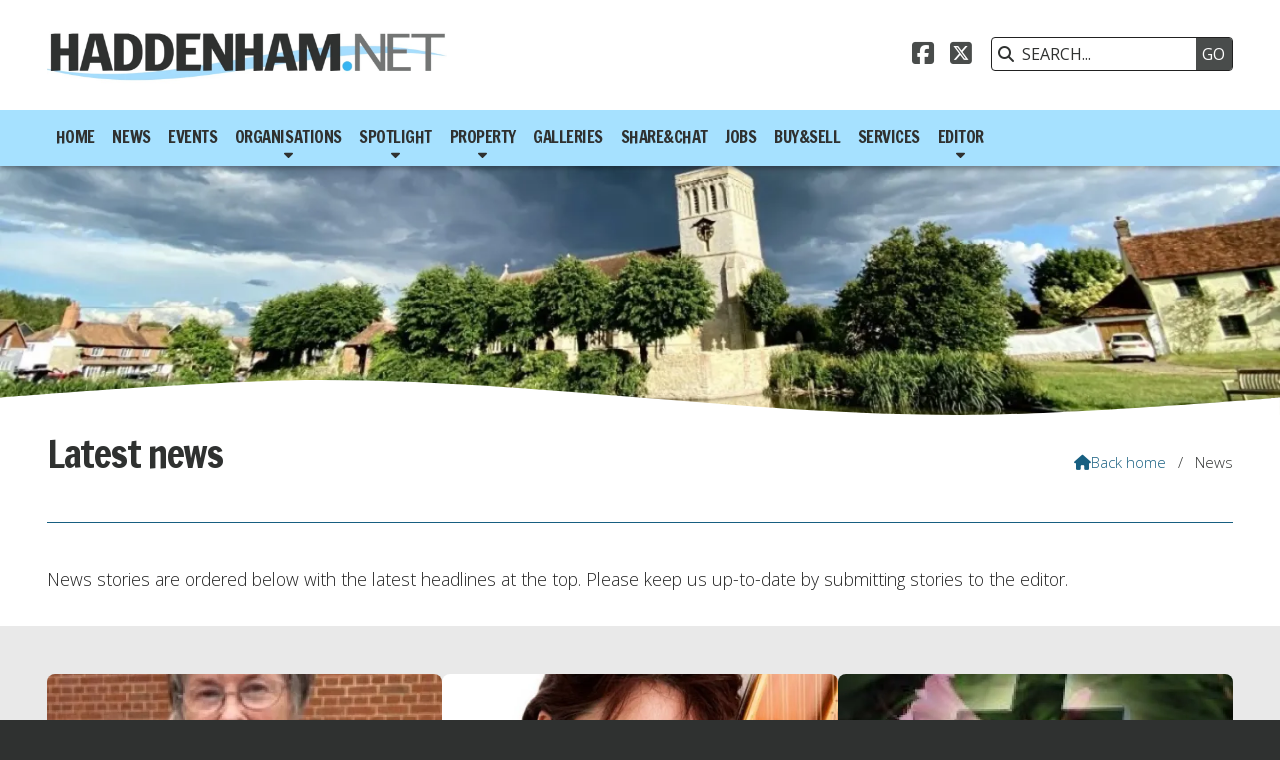

--- FILE ---
content_type: text/html; charset=UTF-8
request_url: https://www.haddenham.net/newsroom-page-1-0-2024-3-1.html
body_size: 4105
content:
<!DOCTYPE html>
<html lang="en">
<head>
<meta charset="utf-8">
<title>Haddenham Bucks - News</title>
<meta name="description" content="[Scam Property Maintenance:]">
<meta name="viewport" content="width=device-width, initial-scale=1, maximum-scale=5">
<meta name="format-detection" content="telephone=no">
<meta name="robots" content="noindex,nofollow">
<link rel="canonical" href="https://www.haddenham.net/newsroom.html">

<!-- HADDENHAM RESOURCES -->
<link rel="preconnect" href="https://l1.tm-web-02.co.uk" crossorigin>
<link rel="preconnect" href="https://l2.tm-web-02.co.uk" crossorigin>
<link rel="preconnect" href="https://l3.tm-web-02.co.uk" crossorigin>
<link rel="preconnect" href="https://l4.tm-web-02.co.uk" crossorigin>
<link rel="preconnect" href="https://fonts.googleapis.com">
<link rel="preconnect" href="https://fonts.gstatic.com" crossorigin>
<link href="https://fonts.googleapis.com/css2?family=FRANCOIS+ONE:ital,wght@0,400&family=Francois+One:ital,wght@0,300;0,400;0,500;0,600&family=Open+Sans:ital,wght@0,300;0,400;0,500;0,600;1,400&family=Work+Sans:ital,wght@0,300&display=swap" rel="stylesheet">
<link rel="stylesheet" href="/styles-89-11-0-1-674.css" type="text/css" defer>
<script rel="preconnect" type="text/javascript" src="/javascript.js"></script>
<script rel="preconnect" type="text/javascript" src="/javascript-swp.js"></script>

<!-- SOCIAL PROPERTIES -->
<meta property="og:title" content="Haddenham.net - Latest news">
<meta property="og:type" content="website">
<meta property="og:description" content="[Scam Property Maintenance:]">
<meta property="og:url" content="https://www.haddenham.net/newsroom.html">
<meta property="fb:app_id" content="337514312984569">
<meta name="twitter:card" content="summary">
<meta name="twitter:title" content="Haddenham.net - Latest news">
<meta name="twitter:description" content="[Scam Property Maintenance:]">

<!-- GOOGLE ANALYTICS -->
<script async src="https://www.googletagmanager.com/gtag/js?id=G-C4191FV9SX"></script><script> window.dataLayer = window.dataLayer || []; function gtag(){dataLayer.push(arguments);} gtag('js',new Date()); gtag('config','G-C4191FV9SX');</script>
</head>

<!-- PR0089 PA3723 CA0 -->
<body>
<div id="wrp" class="dsk f21 p3723 pp0"><div id="hed"><header class="hda"><div id="sew" class="rgt"><div id="sei"><i class="ico stn">&#xF002;</i><input id="sef" aria-label="SEARCH" onfocus="this.value=''" onkeypress="return JAV_COR_SER('/search.html','U0VBUkNILi4u',event)" value="SEARCH..."/><input id="seb" type="button" onclick="JAV_COR_SER('/search.html','U0VBUkNILi4u',event)" value="GO" /><div class="clr"></div></div></div><div class="sb1 rgt"><div class="soc"><a href="https://www.facebook.com/groups/356069251401372/" title="Visit our Facebook Page" aria-label="Haddenham.net Facebook Page" target="_blank" rel="noopener me"><i class="ico bra">&#xF082;</i></a><a href="https://x.com/HaddenhamNet" title="Visit our X Feed" aria-label="Haddenham.net X Feed" target="_blank" rel="noopener me"><i class="ico bra">&#xE61A;</i></a></div></div><a id="log" href="https://www.haddenham.net/" title="Haddenham.net Home"><img itemprop="logo" src="https://l1.tm-web-02.co.uk/lib/image-original-839378.webp" alt="Haddenham.net Logo"/></a><div class="clr"></div></header><div class="nwr bar"><div class="ham rgt" data-menu="nv1" role="button" tabindex="0" aria-controls="main" aria-expanded="false" style="display:none;"><div class="hic"><span></span><span></span><span></span></div></div><nav id="nv1" class="xnv bar lft" data-position="header" data-style="bar" data-align-bar="lft" data-align-twr="rgt" data-toggle="bot" aria-label="Main menu"><ul role="menubar"><li class="st1"><a href="/" role="menuitem">Home</a></li><li class="st1"><a href="/newsroom.html" role="menuitem" class="acv">News</a></li><li class="st1"><a href="/events-calendar.html" role="menuitem">Events</a></li><li class="st1 hch"><a href="/organisations.html" role="menuitem">Organisations</a><span class="tog"></span><ul role="menubar"><li class="st1"><a href="/organisations/clubs-interest-groups.html" role="menuitem">Clubs &amp; Interest Groups</a></li><li class="st1"><a href="/organisations/community-support.html" role="menuitem">Community &amp; Support</a></li><li class="st1"><a href="/organisations/special-feature.html" role="menuitem">Special Feature</a></li></ul></li><li class="st1 hch"><span class="pla" role="menuitem">Spotlight</span><span class="tog"></span><ul role="menubar"><li class="st1"><a href="/spotlight-june/haddenham-village-society.html" role="menuitem">Haddenham Village Society</a></li><li class="st1"><a href="/spotlight-june/wychert-way.html" role="menuitem">The Wychert Way</a></li><li class="st1"><a href="/spotlight-june/patient-participation.html" role="menuitem">PPG</a></li><li class="st1 hch"><a href="/spotlight-june/spotlight.html" role="menuitem">Museum</a><span class="tog"></span><ul role="menubar"><li class="st1"><a href="/spotlight-june/spotlight/potted-history.html" role="menuitem">A Potted History</a></li></ul></li></ul></li><li class="st1 hch"><a href="/property.html" role="menuitem">Property</a><span class="tog"></span><ul role="menubar"><li class="st1"><a href="/property/short-term-lets.html" role="menuitem">Short Term Lets</a></li><li class="st1"><a href="/property/property-of-week.html" role="menuitem">Harpers Estate Agents</a></li><li class="st1"><a href="/property/rentals.html" role="menuitem">Rentals</a></li></ul></li><li class="st1"><a href="/galleries.html" role="menuitem">Galleries</a></li><li class="st1"><a href="/share.html" role="menuitem">Share&amp;Chat</a></li><li class="st1"><a href="/jobs-haddm.html" role="menuitem">Jobs</a></li><li class="st1"><a href="/buy-sell.html" role="menuitem">Buy&amp;Sell</a></li><li class="st1"><a href="/services.html" role="menuitem">Services</a></li><li class="st1 hch"><a href="/about.html" role="menuitem">Editor</a><span class="tog"></span><ul role="menubar"><li class="st1"><a href="/about/social-media.html" role="menuitem">Social Media</a></li><li class="st1"><a href="/about/publication-of-photographs.html" role="menuitem">Photographs</a></li><li class="st1"><a href="/about/terms-of-use.html" role="menuitem">Terms of Use</a></li></ul></li></ul></nav></div></div><!-- BL1 --><div id="bl1"><div class="bw1"><div id="bn56065" style="height:250px" class="bn2 w100 stl nm1 ful" data-numani="0"><div id="mdb_839380" class="mdb" style="background-image:url(https://l4.tm-web-02.co.uk/lib/image-large-wp2-839380.webp); background-position:center 70%;"><div class="bon"><div class="biw lft"></div></div></div></div></div></div><!-- BL1 --><div id="phw"><div id="pho" class="sel"><div id="phi"><h1>Latest news</h1><div id="brd"><a href="/"><i class="ico stn"></i><span>Back home</span></a><span class="br2">/</span>News</div></div></div></div><?xml encoding="utf-8"?><div class="tw1"><div class="txi"><div class="txt sel tx1"><p>News stories are ordered below with the latest headlines at the top. Please keep us up-to-date by submitting stories to the editor.</p></div></div></div>
<!-- BL3 --><div id="bl3"><div class="bw3"><a href="/newsroom/gill-dudley-rip.html"   id="bn56055-1" class="bn7 w33 nm1" data-numani="0"><div class="bon"><div class="bin mbf"><div class="bim mbf"><img style="object-position:center 50%;" src="https://l2.tm-web-02.co.uk/lib/image-standard-wp2-842080.webp" alt="Gill Dudley 01"/></div><div class="hed">Gill Dudley, RIP</div><div class="ext">26 Mar 2024</div></div></div></a><a href="/newsroom/harpsichord-concert.html"   id="bn56055-2" class="bn7 w33 nm2" data-numani="0"><div class="bon"><div class="bin mbf"><div class="bim mbf"><img style="object-position:center 50%;" src="https://l1.tm-web-02.co.uk/lib/image-standard-wp2-841922.webp" alt="Sara Stowe"/></div><div class="hed">Harpsichord Concert</div><div class="ext">26 Mar 2024</div></div></div></a><a href="/newsroom/easter-service-2024.html"   id="bn56055-3" class="bn7 w33 nm3" data-numani="0"><div class="bon"><div class="bin mbf"><div class="bim mbf"><img style="object-position:center 50%;" src="https://l5.tm-web-02.co.uk/lib/image-standard-wp2-25152.webp" alt="Easter Graphic 02"/></div><div class="hed">Easter Service 2024</div><div class="ext">25 Mar 2024</div></div></div></a><a href="/newsroom/website-upgrade.html"   id="bn56055-4" class="bn7 w33 nm4" data-numani="0"><div class="bon"><div class="bin mbf"><div class="bim mbf"><img style="object-position:center 50%;" src="https://l4.tm-web-02.co.uk/lib/image-standard-wp2-841396.webp" alt="Website Upgrade"/></div><div class="hed">Website Upgrade</div><div class="ext">23 Mar 2024</div></div></div></a><a href="/newsroom/manoj-malde-at-turn-end.html"   id="bn56055-5" class="bn7 w33 nm5" data-numani="0"><div class="bon"><div class="bin mbf"><div class="bim mbf"><img style="object-position:center 50%;" src="https://l3.tm-web-02.co.uk/lib/image-standard-wp2-841206.webp" alt="Manoj -3210"/></div><div class="hed">Manoj Malde at Turn End</div><div class="ext">22 Mar 2024</div></div></div></a><a href="/newsroom/haddenham-classics-drives-forward.html"   id="bn56055-6" class="bn7 w33 nm6" data-numani="0"><div class="bon"><div class="bin mbf"><div class="bim mbf"><img style="object-position:center 50%;" src="https://l2.tm-web-02.co.uk/lib/image-standard-wp2-837566.webp" alt="Classic Cars"/></div><div class="hed">Haddenham Classics Drives forward</div><div class="ext">11 Mar 2024</div></div></div></a><a href="/newsroom/come-and-sing-1.html"   id="bn56055-7" class="bn7 w33 nm7" data-numani="0"><div class="bon"><div class="bin mbf"><div class="bim mbf"><img style="object-position:center 50%;" src="https://l5.tm-web-02.co.uk/lib/image-standard-wp2-837513.webp" alt="Come &amp; Sing"/></div><div class="hed">Come and Sing</div><div class="ext">11 Mar 2024</div></div></div></a><a href="/newsroom/winning-cider-2024.html"   id="bn56055-8" class="bn7 w33 nm8" data-numani="0"><div class="bon"><div class="bin mbf"><div class="bim mbf"><img style="object-position:center 50%;" src="https://l1.tm-web-02.co.uk/lib/image-standard-wp2-837115.webp" alt="Cider Competition 2024"/></div><div class="hed">Winning Cider 2024</div><div class="ext">11 Mar 2024</div></div></div></a><a href="/newsroom/community-website-upgrade.html"   id="bn56055-9" class="bn7 w33 nm9" data-numani="0"><div class="bon"><div class="bin mbf"><div class="bim mbf"><img style="object-position:center 50%;" src="https://l3.tm-web-02.co.uk/lib/image-standard-wp2-836453.webp" alt="Website Upgrade"/></div><div class="hed">Community Website Upgrade</div><div class="ext">08 Mar 2024</div></div></div></a><div id="bn56992" class="wid wd22 w100"><script>$(document).ready(function(){WID_WI1_56992('i11',0,0,0,0,0);});function WID_WI1_56992(act,id1,id2,id3,id4,id5){JAV_COR_LOD(1);var ini = 0;if(typeof act === 'string' || act instanceof String) {act = (act.substring(1) * 1); ini = 1;}var fld='&act='+act+'&id1='+id1+'&id2='+id2+'&id3='+id3+'&id4='+id4+'&id5='+id5+'&ini='+ini+'&prj=[base64]';if($('#bn56992-f').length) fld = $('#bn56992-f').serialize()+fld;$.ajax({type:'POST',url:'/widget-56992',data:fld,success:function(res){JAV_COR_LOD(0); WID_RET_56992(1,res);}});}function WID_WI2_56992(act,id1,id2,id3,id4,id5){JAV_COR_LOD(1);var fld='&act='+act+'&id1='+id1+'&id2='+id2+'&id3='+id3+'&id4='+id4+'&id5='+id5+'&ini=0&prj=[base64]';if($('#bn56992-f').length) fld = $('#bn56992-f').serialize()+fld;$.ajax({type:'POST',url:'/widget-56992',data:fld,success:function(res){JAV_COR_LOD(0); WID_RET_56992(2,res);}});}function WID_RET_56992(xml,res){if(res == '') return null;var arr = res.split('|S0|');if(arr.length > 0){if(xml == 1) if($('#bn56992-1').length && arr[0] != '') {if(arr[0] == 'NULL') arr[0] = ''; $('#bn56992-1').html(unescape(arr[0]));}if($('#bn56992-2').length && arr[1] != '') {if(arr[1] == 'NULL') arr[1] = ''; $('#bn56992-2').html(unescape(arr[1]));}if($('#bn56992-3').length && arr[2] != '') {if(arr[2] == 'NULL') arr[2] = ''; $('#bn56992-3').html(unescape(arr[2]));}if(arr[3] > 0) setTimeout(function(){JAV_COR_MSG(arr[4],arr[3]);},20);if(arr[5] != '') {if(arr[6] == '') arr[6] = 1000; setTimeout(function(){self.location=arr[5]},arr[6]);}if(arr[7] == 1) {{}} else if(arr[7] == 2) {{}} else if(arr[7] == 3) {{}}if($('#acw_wid').length) JAV_COR_ACC('acw_wid',0);}}</script>
<style>:root {--tmw22c01:#DDDDDD;--tmw22c02:0 0 0 0;--tmw22c03:1rem 1.5rem;--tmw22c04:Open Sans;--tmw22c05:0.5rem;--tmw22c06:0.95rem;--tmw22c07:#444444;--tmw22c08:#444444;--tmw22c09:#2FBDFF;--tmw22c10:#444444;--tmw22c11:Francois One;--tmw22c12:400;--tmw22c13:Normal;--tmw22c14:1.2rem;--tmw22c15:1.4rem;--tmw22c16:-0.03rem;--tmw22c17:#444444;--tmw22c18:0 0 0.5rem 0;}</style>
<div id="bn56992-1" class="a11"></div>
<div id="bn56992-2" class="a11"></div>
<div id="bn56992-3" class="a11"></div></div></div></div><!-- BL3 --><div id="fot"><footer class="fta"><div class="ttl"><div class="inr">&copy; 2012 &ndash; 2026 Haddenham.net</div></div><div class="clr"></div></footer><div class="nwr bar"><nav id="nv3" class="xnv bar rgt" data-position="footer" data-style="bar" data-align-bar="rgt" data-align-twr="rgt" data-toggle="" aria-label="Footer menu"><ul role="menubar"><li class="st1"><a href="/ssas.html" role="menuitem">Scotsgrove</a></li></ul></nav></div></div></div>

</body>
</html>

--- FILE ---
content_type: text/html; charset=UTF-8
request_url: https://www.haddenham.net/widget-56992
body_size: 360
content:
<h2>Browse our News Archive</h2><div id="avo"><a href="/newsroom-page-1-0-2024-3-0-0-0-0-0-0-2.html" title="Order articles by date ascending"><i class="ico stn">&#xF063;</i></a></div><div id="avy"><a href="/newsroom-page-1-0-2011-3-0-0-0-0-0-0-1.html" title="View articles from March 2011">2011</a> <a href="/newsroom-page-1-0-2012-3-0-0-0-0-0-0-1.html" title="View articles from March 2012">2012</a> <a href="/newsroom-page-1-0-2013-3-0-0-0-0-0-0-1.html" title="View articles from March 2013">2013</a> <a href="/newsroom-page-1-0-2014-3-0-0-0-0-0-0-1.html" title="View articles from March 2014">2014</a> <a href="/newsroom-page-1-0-2015-3-0-0-0-0-0-0-1.html" title="View articles from March 2015">2015</a> <a href="/newsroom-page-1-0-2016-3-0-0-0-0-0-0-1.html" title="View articles from March 2016">2016</a> <a href="/newsroom-page-1-0-2017-3-0-0-0-0-0-0-1.html" title="View articles from March 2017">2017</a> <a href="/newsroom-page-1-0-2018-3-0-0-0-0-0-0-1.html" title="View articles from March 2018">2018</a> <a href="/newsroom-page-1-0-2019-3-0-0-0-0-0-0-1.html" title="View articles from March 2019">2019</a> <a href="/newsroom-page-1-0-2020-3-0-0-0-0-0-0-1.html" title="View articles from March 2020">2020</a> <a href="/newsroom-page-1-0-2021-3-0-0-0-0-0-0-1.html" title="View articles from March 2021">2021</a> <a href="/newsroom-page-1-0-2022-3-0-0-0-0-0-0-1.html" title="View articles from March 2022">2022</a> <a href="/newsroom-page-1-0-2023-3-0-0-0-0-0-0-1.html" title="View articles from March 2023">2023</a> <b>2024</b> <a href="/newsroom-page-1-0-2025-3-0-0-0-0-0-0-1.html" title="View articles from March 2025">2025</a> <a href="/newsroom-page-1-0-2026-3-0-0-0-0-0-0-1.html" title="View articles from March 2026">2026</a></div><div id="avm"><a href="/newsroom-page-1-0-2024-1-0-0-0-0-0-0-1.html" title="View articles from January 2024">JAN</a> <a href="/newsroom-page-1-0-2024-2-0-0-0-0-0-0-1.html" title="View articles from February 2024">FEB</a> <b>MAR</b> <a href="/newsroom-page-1-0-2024-4-0-0-0-0-0-0-1.html" title="View articles from April 2024">APR</a> <a href="/newsroom-page-1-0-2024-5-0-0-0-0-0-0-1.html" title="View articles from May 2024">MAY</a> <a href="/newsroom-page-1-0-2024-6-0-0-0-0-0-0-1.html" title="View articles from June 2024">JUN</a> <a href="/newsroom-page-1-0-2024-7-0-0-0-0-0-0-1.html" title="View articles from July 2024">JUL</a> <a href="/newsroom-page-1-0-2024-8-0-0-0-0-0-0-1.html" title="View articles from August 2024">AUG</a> <a href="/newsroom-page-1-0-2024-9-0-0-0-0-0-0-1.html" title="View articles from September 2024">SEP</a> <a href="/newsroom-page-1-0-2024-10-0-0-0-0-0-0-1.html" title="View articles from October 2024">OCT</a> <a href="/newsroom-page-1-0-2024-11-0-0-0-0-0-0-1.html" title="View articles from November 2024">NOV</a> <a href="/newsroom-page-1-0-2024-12-0-0-0-0-0-0-1.html" title="View articles from December 2024">DEC</a></div>|S0||S0||S0||S0||S0||S0||S0|0